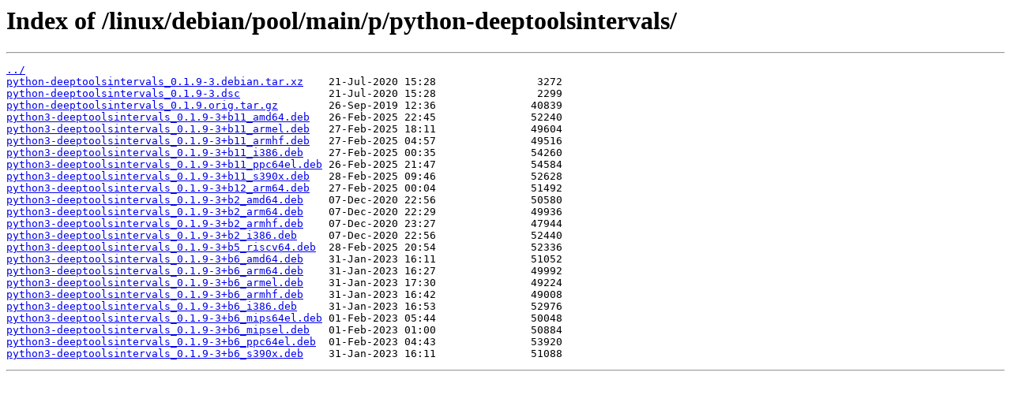

--- FILE ---
content_type: text/html
request_url: http://ftp.psnc.pl/linux/debian/pool/main/p/python-deeptoolsintervals/
body_size: 3939
content:
<html>
<head><title>Index of /linux/debian/pool/main/p/python-deeptoolsintervals/</title></head>
<body>
<h1>Index of /linux/debian/pool/main/p/python-deeptoolsintervals/</h1><hr><pre><a href="../">../</a>
<a href="python-deeptoolsintervals_0.1.9-3.debian.tar.xz">python-deeptoolsintervals_0.1.9-3.debian.tar.xz</a>    21-Jul-2020 15:28                3272
<a href="python-deeptoolsintervals_0.1.9-3.dsc">python-deeptoolsintervals_0.1.9-3.dsc</a>              21-Jul-2020 15:28                2299
<a href="python-deeptoolsintervals_0.1.9.orig.tar.gz">python-deeptoolsintervals_0.1.9.orig.tar.gz</a>        26-Sep-2019 12:36               40839
<a href="python3-deeptoolsintervals_0.1.9-3%2Bb11_amd64.deb">python3-deeptoolsintervals_0.1.9-3+b11_amd64.deb</a>   26-Feb-2025 22:45               52240
<a href="python3-deeptoolsintervals_0.1.9-3%2Bb11_armel.deb">python3-deeptoolsintervals_0.1.9-3+b11_armel.deb</a>   27-Feb-2025 18:11               49604
<a href="python3-deeptoolsintervals_0.1.9-3%2Bb11_armhf.deb">python3-deeptoolsintervals_0.1.9-3+b11_armhf.deb</a>   27-Feb-2025 04:57               49516
<a href="python3-deeptoolsintervals_0.1.9-3%2Bb11_i386.deb">python3-deeptoolsintervals_0.1.9-3+b11_i386.deb</a>    27-Feb-2025 00:35               54260
<a href="python3-deeptoolsintervals_0.1.9-3%2Bb11_ppc64el.deb">python3-deeptoolsintervals_0.1.9-3+b11_ppc64el.deb</a> 26-Feb-2025 21:47               54584
<a href="python3-deeptoolsintervals_0.1.9-3%2Bb11_s390x.deb">python3-deeptoolsintervals_0.1.9-3+b11_s390x.deb</a>   28-Feb-2025 09:46               52628
<a href="python3-deeptoolsintervals_0.1.9-3%2Bb12_arm64.deb">python3-deeptoolsintervals_0.1.9-3+b12_arm64.deb</a>   27-Feb-2025 00:04               51492
<a href="python3-deeptoolsintervals_0.1.9-3%2Bb2_amd64.deb">python3-deeptoolsintervals_0.1.9-3+b2_amd64.deb</a>    07-Dec-2020 22:56               50580
<a href="python3-deeptoolsintervals_0.1.9-3%2Bb2_arm64.deb">python3-deeptoolsintervals_0.1.9-3+b2_arm64.deb</a>    07-Dec-2020 22:29               49936
<a href="python3-deeptoolsintervals_0.1.9-3%2Bb2_armhf.deb">python3-deeptoolsintervals_0.1.9-3+b2_armhf.deb</a>    07-Dec-2020 23:27               47944
<a href="python3-deeptoolsintervals_0.1.9-3%2Bb2_i386.deb">python3-deeptoolsintervals_0.1.9-3+b2_i386.deb</a>     07-Dec-2020 22:56               52440
<a href="python3-deeptoolsintervals_0.1.9-3%2Bb5_riscv64.deb">python3-deeptoolsintervals_0.1.9-3+b5_riscv64.deb</a>  28-Feb-2025 20:54               52336
<a href="python3-deeptoolsintervals_0.1.9-3%2Bb6_amd64.deb">python3-deeptoolsintervals_0.1.9-3+b6_amd64.deb</a>    31-Jan-2023 16:11               51052
<a href="python3-deeptoolsintervals_0.1.9-3%2Bb6_arm64.deb">python3-deeptoolsintervals_0.1.9-3+b6_arm64.deb</a>    31-Jan-2023 16:27               49992
<a href="python3-deeptoolsintervals_0.1.9-3%2Bb6_armel.deb">python3-deeptoolsintervals_0.1.9-3+b6_armel.deb</a>    31-Jan-2023 17:30               49224
<a href="python3-deeptoolsintervals_0.1.9-3%2Bb6_armhf.deb">python3-deeptoolsintervals_0.1.9-3+b6_armhf.deb</a>    31-Jan-2023 16:42               49008
<a href="python3-deeptoolsintervals_0.1.9-3%2Bb6_i386.deb">python3-deeptoolsintervals_0.1.9-3+b6_i386.deb</a>     31-Jan-2023 16:53               52976
<a href="python3-deeptoolsintervals_0.1.9-3%2Bb6_mips64el.deb">python3-deeptoolsintervals_0.1.9-3+b6_mips64el.deb</a> 01-Feb-2023 05:44               50048
<a href="python3-deeptoolsintervals_0.1.9-3%2Bb6_mipsel.deb">python3-deeptoolsintervals_0.1.9-3+b6_mipsel.deb</a>   01-Feb-2023 01:00               50884
<a href="python3-deeptoolsintervals_0.1.9-3%2Bb6_ppc64el.deb">python3-deeptoolsintervals_0.1.9-3+b6_ppc64el.deb</a>  01-Feb-2023 04:43               53920
<a href="python3-deeptoolsintervals_0.1.9-3%2Bb6_s390x.deb">python3-deeptoolsintervals_0.1.9-3+b6_s390x.deb</a>    31-Jan-2023 16:11               51088
</pre><hr></body>
</html>
